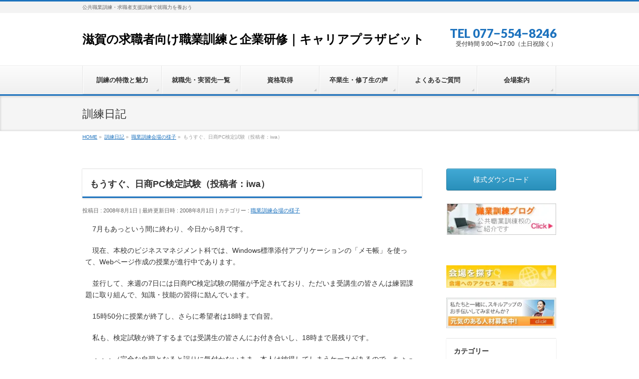

--- FILE ---
content_type: text/html; charset=UTF-8
request_url: https://kunren.bit-bit.jp/yousu/iwa_7/
body_size: 15138
content:
<!DOCTYPE html>
<!--[if IE]>
<meta http-equiv="X-UA-Compatible" content="IE=Edge">
<![endif]-->
<html xmlns:fb="http://ogp.me/ns/fb#" dir="ltr" lang="ja"
	prefix="og: https://ogp.me/ns#" >
<head>
<meta charset="UTF-8" />

<link rel="start" href="https://kunren.bit-bit.jp" title="HOME" />

<meta id="viewport" name="viewport" content="width=device-width, initial-scale=1">

		<!-- All in One SEO 4.2.5.1 - aioseo.com -->
		<title>もうすぐ、日商PC検定試験（投稿者：iwa） | 滋賀の求職者向け職業訓練と企業研修｜キャリアプラザビット</title>
		<meta name="description" content="7月もあっという間に終わり、今日から8月です。 現在、本校のビジネスマネジメント科では、Windows標準" />
		<meta name="robots" content="max-image-preview:large" />
		<link rel="canonical" href="https://kunren.bit-bit.jp/yousu/iwa_7/" />
		<meta name="generator" content="All in One SEO (AIOSEO) 4.2.5.1 " />
		<meta property="og:locale" content="ja_JP" />
		<meta property="og:site_name" content="滋賀・三重の求職者・職業訓練｜キャリアプラザビット" />
		<meta property="og:type" content="article" />
		<meta property="og:title" content="もうすぐ、日商PC検定試験（投稿者：iwa） | 滋賀の求職者向け職業訓練と企業研修｜キャリアプラザビット" />
		<meta property="og:description" content="7月もあっという間に終わり、今日から8月です。 現在、本校のビジネスマネジメント科では、Windows標準" />
		<meta property="og:url" content="https://kunren.bit-bit.jp/yousu/iwa_7/" />
		<meta property="article:published_time" content="2008-08-01T00:17:07+00:00" />
		<meta property="article:modified_time" content="2008-08-01T00:17:07+00:00" />
		<meta name="twitter:card" content="summary" />
		<meta name="twitter:title" content="もうすぐ、日商PC検定試験（投稿者：iwa） | 滋賀の求職者向け職業訓練と企業研修｜キャリアプラザビット" />
		<meta name="twitter:description" content="7月もあっという間に終わり、今日から8月です。 現在、本校のビジネスマネジメント科では、Windows標準" />
		<meta name="google" content="nositelinkssearchbox" />
		<script type="application/ld+json" class="aioseo-schema">
			{"@context":"https:\/\/schema.org","@graph":[{"@type":"BreadcrumbList","@id":"https:\/\/kunren.bit-bit.jp\/yousu\/iwa_7\/#breadcrumblist","itemListElement":[{"@type":"ListItem","@id":"https:\/\/kunren.bit-bit.jp\/#listItem","position":1,"item":{"@type":"WebPage","@id":"https:\/\/kunren.bit-bit.jp\/","name":"\u30db\u30fc\u30e0","description":"\u516c\u5171\u8077\u696d\u8a13\u7df4\u30fb\u6c42\u8077\u8005\u652f\u63f4\u8a13\u7df4\u3067\u5c31\u8077\u529b\u3092\u990a\u304a\u3046","url":"https:\/\/kunren.bit-bit.jp\/"},"nextItem":"https:\/\/kunren.bit-bit.jp\/yousu\/#listItem"},{"@type":"ListItem","@id":"https:\/\/kunren.bit-bit.jp\/yousu\/#listItem","position":2,"item":{"@type":"WebPage","@id":"https:\/\/kunren.bit-bit.jp\/yousu\/","name":"\u8077\u696d\u8a13\u7df4\u4f1a\u5834\u306e\u69d8\u5b50","description":"7\u6708\u3082\u3042\u3063\u3068\u3044\u3046\u9593\u306b\u7d42\u308f\u308a\u3001\u4eca\u65e5\u304b\u30898\u6708\u3067\u3059\u3002 \u73fe\u5728\u3001\u672c\u6821\u306e\u30d3\u30b8\u30cd\u30b9\u30de\u30cd\u30b8\u30e1\u30f3\u30c8\u79d1\u3067\u306f\u3001Windows\u6a19\u6e96","url":"https:\/\/kunren.bit-bit.jp\/yousu\/"},"nextItem":"https:\/\/kunren.bit-bit.jp\/yousu\/iwa_7\/#listItem","previousItem":"https:\/\/kunren.bit-bit.jp\/#listItem"},{"@type":"ListItem","@id":"https:\/\/kunren.bit-bit.jp\/yousu\/iwa_7\/#listItem","position":3,"item":{"@type":"WebPage","@id":"https:\/\/kunren.bit-bit.jp\/yousu\/iwa_7\/","name":"\u3082\u3046\u3059\u3050\u3001\u65e5\u5546PC\u691c\u5b9a\u8a66\u9a13\uff08\u6295\u7a3f\u8005\uff1aiwa\uff09","description":"7\u6708\u3082\u3042\u3063\u3068\u3044\u3046\u9593\u306b\u7d42\u308f\u308a\u3001\u4eca\u65e5\u304b\u30898\u6708\u3067\u3059\u3002 \u73fe\u5728\u3001\u672c\u6821\u306e\u30d3\u30b8\u30cd\u30b9\u30de\u30cd\u30b8\u30e1\u30f3\u30c8\u79d1\u3067\u306f\u3001Windows\u6a19\u6e96","url":"https:\/\/kunren.bit-bit.jp\/yousu\/iwa_7\/"},"previousItem":"https:\/\/kunren.bit-bit.jp\/yousu\/#listItem"}]},{"@type":"Organization","@id":"https:\/\/kunren.bit-bit.jp\/#organization","name":"\u6ecb\u8cc0\u306e\u6c42\u8077\u8005\u5411\u3051\u8077\u696d\u8a13\u7df4\u3068\u4f01\u696d\u7814\u4fee\uff5c\u30ad\u30e3\u30ea\u30a2\u30d7\u30e9\u30b6\u30d3\u30c3\u30c8","url":"https:\/\/kunren.bit-bit.jp\/"},{"@type":"WebSite","@id":"https:\/\/kunren.bit-bit.jp\/#website","url":"https:\/\/kunren.bit-bit.jp\/","name":"\u6ecb\u8cc0\u306e\u6c42\u8077\u8005\u5411\u3051\u8077\u696d\u8a13\u7df4\u3068\u4f01\u696d\u7814\u4fee\uff5c\u30ad\u30e3\u30ea\u30a2\u30d7\u30e9\u30b6\u30d3\u30c3\u30c8","description":"\u516c\u5171\u8077\u696d\u8a13\u7df4\u30fb\u6c42\u8077\u8005\u652f\u63f4\u8a13\u7df4\u3067\u5c31\u8077\u529b\u3092\u990a\u304a\u3046","inLanguage":"ja","publisher":{"@id":"https:\/\/kunren.bit-bit.jp\/#organization"}},{"@type":"Article","@id":"https:\/\/kunren.bit-bit.jp\/yousu\/iwa_7\/#article","name":"\u3082\u3046\u3059\u3050\u3001\u65e5\u5546PC\u691c\u5b9a\u8a66\u9a13\uff08\u6295\u7a3f\u8005\uff1aiwa\uff09 | \u6ecb\u8cc0\u306e\u6c42\u8077\u8005\u5411\u3051\u8077\u696d\u8a13\u7df4\u3068\u4f01\u696d\u7814\u4fee\uff5c\u30ad\u30e3\u30ea\u30a2\u30d7\u30e9\u30b6\u30d3\u30c3\u30c8","headline":"\u3082\u3046\u3059\u3050\u3001\u65e5\u5546PC\u691c\u5b9a\u8a66\u9a13\uff08\u6295\u7a3f\u8005\uff1aiwa\uff09","description":"7\u6708\u3082\u3042\u3063\u3068\u3044\u3046\u9593\u306b\u7d42\u308f\u308a\u3001\u4eca\u65e5\u304b\u30898\u6708\u3067\u3059\u3002 \u73fe\u5728\u3001\u672c\u6821\u306e\u30d3\u30b8\u30cd\u30b9\u30de\u30cd\u30b8\u30e1\u30f3\u30c8\u79d1\u3067\u306f\u3001Windows\u6a19\u6e96","author":{"@id":"https:\/\/kunren.bit-bit.jp\/author\/manager\/#author"},"publisher":{"@id":"https:\/\/kunren.bit-bit.jp\/#organization"},"datePublished":"2008-08-01T00:17:07+09:00","dateModified":"2008-08-01T00:17:07+09:00","inLanguage":"ja","mainEntityOfPage":{"@id":"https:\/\/kunren.bit-bit.jp\/yousu\/iwa_7\/#webpage"},"isPartOf":{"@id":"https:\/\/kunren.bit-bit.jp\/yousu\/iwa_7\/#webpage"},"articleSection":"\u8077\u696d\u8a13\u7df4\u4f1a\u5834\u306e\u69d8\u5b50"},{"@type":"WebPage","@id":"https:\/\/kunren.bit-bit.jp\/yousu\/iwa_7\/#webpage","url":"https:\/\/kunren.bit-bit.jp\/yousu\/iwa_7\/","name":"\u3082\u3046\u3059\u3050\u3001\u65e5\u5546PC\u691c\u5b9a\u8a66\u9a13\uff08\u6295\u7a3f\u8005\uff1aiwa\uff09 | \u6ecb\u8cc0\u306e\u6c42\u8077\u8005\u5411\u3051\u8077\u696d\u8a13\u7df4\u3068\u4f01\u696d\u7814\u4fee\uff5c\u30ad\u30e3\u30ea\u30a2\u30d7\u30e9\u30b6\u30d3\u30c3\u30c8","description":"7\u6708\u3082\u3042\u3063\u3068\u3044\u3046\u9593\u306b\u7d42\u308f\u308a\u3001\u4eca\u65e5\u304b\u30898\u6708\u3067\u3059\u3002 \u73fe\u5728\u3001\u672c\u6821\u306e\u30d3\u30b8\u30cd\u30b9\u30de\u30cd\u30b8\u30e1\u30f3\u30c8\u79d1\u3067\u306f\u3001Windows\u6a19\u6e96","inLanguage":"ja","isPartOf":{"@id":"https:\/\/kunren.bit-bit.jp\/#website"},"breadcrumb":{"@id":"https:\/\/kunren.bit-bit.jp\/yousu\/iwa_7\/#breadcrumblist"},"author":"https:\/\/kunren.bit-bit.jp\/author\/manager\/#author","creator":"https:\/\/kunren.bit-bit.jp\/author\/manager\/#author","datePublished":"2008-08-01T00:17:07+09:00","dateModified":"2008-08-01T00:17:07+09:00"}]}
		</script>
		<!-- All in One SEO -->

<link rel='dns-prefetch' href='//html5shiv.googlecode.com' />
<link rel='dns-prefetch' href='//maxcdn.bootstrapcdn.com' />
<link rel='dns-prefetch' href='//fonts.googleapis.com' />
<link rel='dns-prefetch' href='//s.w.org' />
<link rel='dns-prefetch' href='//v0.wordpress.com' />
<link rel='dns-prefetch' href='//i0.wp.com' />
<link rel="alternate" type="application/rss+xml" title="滋賀の求職者向け職業訓練と企業研修｜キャリアプラザビット &raquo; フィード" href="https://kunren.bit-bit.jp/feed/" />
<link rel="alternate" type="application/rss+xml" title="滋賀の求職者向け職業訓練と企業研修｜キャリアプラザビット &raquo; コメントフィード" href="https://kunren.bit-bit.jp/comments/feed/" />
<meta name="description" content="　7月もあっという間に終わり、今日から8月です。　現在、本校のビジネスマネジメント科では、Windows標準添付アプリケーションの「メモ帳」を使って、Webページ作成の授業が進行中であります。　並行して、来週の7日には日商PC検定試験の開催が予定されており、ただいま受講生の皆さんは練習課題に取り組んで、知識・技能の習得に励んでいます。　15時50分に授業が終了し、さらに希望者は18時まで自習。　私も、検定試験が終了するまでは受講生の皆さんにお付き合いし、18時まで居残" />
<style type="text/css">.keyColorBG,.keyColorBGh:hover{background-color: #1e73be;}.keyColorCl,.keyColorClh:hover{color: #1e73be;}.keyColorBd,.keyColorBdh:hover{border-color: #1e73be;}</style>
		<!-- This site uses the Google Analytics by ExactMetrics plugin v7.10.0 - Using Analytics tracking - https://www.exactmetrics.com/ -->
							<script
				src="//www.googletagmanager.com/gtag/js?id=UA-12438850-1"  data-cfasync="false" data-wpfc-render="false" type="text/javascript" async></script>
			<script data-cfasync="false" data-wpfc-render="false" type="text/javascript">
				var em_version = '7.10.0';
				var em_track_user = true;
				var em_no_track_reason = '';
				
								var disableStrs = [
															'ga-disable-UA-12438850-1',
									];

				/* Function to detect opted out users */
				function __gtagTrackerIsOptedOut() {
					for (var index = 0; index < disableStrs.length; index++) {
						if (document.cookie.indexOf(disableStrs[index] + '=true') > -1) {
							return true;
						}
					}

					return false;
				}

				/* Disable tracking if the opt-out cookie exists. */
				if (__gtagTrackerIsOptedOut()) {
					for (var index = 0; index < disableStrs.length; index++) {
						window[disableStrs[index]] = true;
					}
				}

				/* Opt-out function */
				function __gtagTrackerOptout() {
					for (var index = 0; index < disableStrs.length; index++) {
						document.cookie = disableStrs[index] + '=true; expires=Thu, 31 Dec 2099 23:59:59 UTC; path=/';
						window[disableStrs[index]] = true;
					}
				}

				if ('undefined' === typeof gaOptout) {
					function gaOptout() {
						__gtagTrackerOptout();
					}
				}
								window.dataLayer = window.dataLayer || [];

				window.ExactMetricsDualTracker = {
					helpers: {},
					trackers: {},
				};
				if (em_track_user) {
					function __gtagDataLayer() {
						dataLayer.push(arguments);
					}

					function __gtagTracker(type, name, parameters) {
						if (!parameters) {
							parameters = {};
						}

						if (parameters.send_to) {
							__gtagDataLayer.apply(null, arguments);
							return;
						}

						if (type === 'event') {
							
														parameters.send_to = exactmetrics_frontend.ua;
							__gtagDataLayer(type, name, parameters);
													} else {
							__gtagDataLayer.apply(null, arguments);
						}
					}

					__gtagTracker('js', new Date());
					__gtagTracker('set', {
						'developer_id.dNDMyYj': true,
											});
															__gtagTracker('config', 'UA-12438850-1', {"forceSSL":"true"} );
										window.gtag = __gtagTracker;										(function () {
						/* https://developers.google.com/analytics/devguides/collection/analyticsjs/ */
						/* ga and __gaTracker compatibility shim. */
						var noopfn = function () {
							return null;
						};
						var newtracker = function () {
							return new Tracker();
						};
						var Tracker = function () {
							return null;
						};
						var p = Tracker.prototype;
						p.get = noopfn;
						p.set = noopfn;
						p.send = function () {
							var args = Array.prototype.slice.call(arguments);
							args.unshift('send');
							__gaTracker.apply(null, args);
						};
						var __gaTracker = function () {
							var len = arguments.length;
							if (len === 0) {
								return;
							}
							var f = arguments[len - 1];
							if (typeof f !== 'object' || f === null || typeof f.hitCallback !== 'function') {
								if ('send' === arguments[0]) {
									var hitConverted, hitObject = false, action;
									if ('event' === arguments[1]) {
										if ('undefined' !== typeof arguments[3]) {
											hitObject = {
												'eventAction': arguments[3],
												'eventCategory': arguments[2],
												'eventLabel': arguments[4],
												'value': arguments[5] ? arguments[5] : 1,
											}
										}
									}
									if ('pageview' === arguments[1]) {
										if ('undefined' !== typeof arguments[2]) {
											hitObject = {
												'eventAction': 'page_view',
												'page_path': arguments[2],
											}
										}
									}
									if (typeof arguments[2] === 'object') {
										hitObject = arguments[2];
									}
									if (typeof arguments[5] === 'object') {
										Object.assign(hitObject, arguments[5]);
									}
									if ('undefined' !== typeof arguments[1].hitType) {
										hitObject = arguments[1];
										if ('pageview' === hitObject.hitType) {
											hitObject.eventAction = 'page_view';
										}
									}
									if (hitObject) {
										action = 'timing' === arguments[1].hitType ? 'timing_complete' : hitObject.eventAction;
										hitConverted = mapArgs(hitObject);
										__gtagTracker('event', action, hitConverted);
									}
								}
								return;
							}

							function mapArgs(args) {
								var arg, hit = {};
								var gaMap = {
									'eventCategory': 'event_category',
									'eventAction': 'event_action',
									'eventLabel': 'event_label',
									'eventValue': 'event_value',
									'nonInteraction': 'non_interaction',
									'timingCategory': 'event_category',
									'timingVar': 'name',
									'timingValue': 'value',
									'timingLabel': 'event_label',
									'page': 'page_path',
									'location': 'page_location',
									'title': 'page_title',
								};
								for (arg in args) {
																		if (!(!args.hasOwnProperty(arg) || !gaMap.hasOwnProperty(arg))) {
										hit[gaMap[arg]] = args[arg];
									} else {
										hit[arg] = args[arg];
									}
								}
								return hit;
							}

							try {
								f.hitCallback();
							} catch (ex) {
							}
						};
						__gaTracker.create = newtracker;
						__gaTracker.getByName = newtracker;
						__gaTracker.getAll = function () {
							return [];
						};
						__gaTracker.remove = noopfn;
						__gaTracker.loaded = true;
						window['__gaTracker'] = __gaTracker;
					})();
									} else {
										console.log("");
					(function () {
						function __gtagTracker() {
							return null;
						}

						window['__gtagTracker'] = __gtagTracker;
						window['gtag'] = __gtagTracker;
					})();
									}
			</script>
				<!-- / Google Analytics by ExactMetrics -->
		<script type="text/javascript">
window._wpemojiSettings = {"baseUrl":"https:\/\/s.w.org\/images\/core\/emoji\/14.0.0\/72x72\/","ext":".png","svgUrl":"https:\/\/s.w.org\/images\/core\/emoji\/14.0.0\/svg\/","svgExt":".svg","source":{"concatemoji":"https:\/\/kunren.bit-bit.jp\/wp-includes\/js\/wp-emoji-release.min.js?ver=6.0.11"}};
/*! This file is auto-generated */
!function(e,a,t){var n,r,o,i=a.createElement("canvas"),p=i.getContext&&i.getContext("2d");function s(e,t){var a=String.fromCharCode,e=(p.clearRect(0,0,i.width,i.height),p.fillText(a.apply(this,e),0,0),i.toDataURL());return p.clearRect(0,0,i.width,i.height),p.fillText(a.apply(this,t),0,0),e===i.toDataURL()}function c(e){var t=a.createElement("script");t.src=e,t.defer=t.type="text/javascript",a.getElementsByTagName("head")[0].appendChild(t)}for(o=Array("flag","emoji"),t.supports={everything:!0,everythingExceptFlag:!0},r=0;r<o.length;r++)t.supports[o[r]]=function(e){if(!p||!p.fillText)return!1;switch(p.textBaseline="top",p.font="600 32px Arial",e){case"flag":return s([127987,65039,8205,9895,65039],[127987,65039,8203,9895,65039])?!1:!s([55356,56826,55356,56819],[55356,56826,8203,55356,56819])&&!s([55356,57332,56128,56423,56128,56418,56128,56421,56128,56430,56128,56423,56128,56447],[55356,57332,8203,56128,56423,8203,56128,56418,8203,56128,56421,8203,56128,56430,8203,56128,56423,8203,56128,56447]);case"emoji":return!s([129777,127995,8205,129778,127999],[129777,127995,8203,129778,127999])}return!1}(o[r]),t.supports.everything=t.supports.everything&&t.supports[o[r]],"flag"!==o[r]&&(t.supports.everythingExceptFlag=t.supports.everythingExceptFlag&&t.supports[o[r]]);t.supports.everythingExceptFlag=t.supports.everythingExceptFlag&&!t.supports.flag,t.DOMReady=!1,t.readyCallback=function(){t.DOMReady=!0},t.supports.everything||(n=function(){t.readyCallback()},a.addEventListener?(a.addEventListener("DOMContentLoaded",n,!1),e.addEventListener("load",n,!1)):(e.attachEvent("onload",n),a.attachEvent("onreadystatechange",function(){"complete"===a.readyState&&t.readyCallback()})),(e=t.source||{}).concatemoji?c(e.concatemoji):e.wpemoji&&e.twemoji&&(c(e.twemoji),c(e.wpemoji)))}(window,document,window._wpemojiSettings);
</script>
<style type="text/css">
img.wp-smiley,
img.emoji {
	display: inline !important;
	border: none !important;
	box-shadow: none !important;
	height: 1em !important;
	width: 1em !important;
	margin: 0 0.07em !important;
	vertical-align: -0.1em !important;
	background: none !important;
	padding: 0 !important;
}
</style>
	<link rel='stylesheet' id='wp-block-library-css'  href='https://kunren.bit-bit.jp/wp-includes/css/dist/block-library/style.min.css?ver=6.0.11' type='text/css' media='all' />
<style id='wp-block-library-inline-css' type='text/css'>
.has-text-align-justify{text-align:justify;}
</style>
<link rel='stylesheet' id='mediaelement-css'  href='https://kunren.bit-bit.jp/wp-includes/js/mediaelement/mediaelementplayer-legacy.min.css?ver=4.2.16' type='text/css' media='all' />
<link rel='stylesheet' id='wp-mediaelement-css'  href='https://kunren.bit-bit.jp/wp-includes/js/mediaelement/wp-mediaelement.min.css?ver=6.0.11' type='text/css' media='all' />
<style id='global-styles-inline-css' type='text/css'>
body{--wp--preset--color--black: #000000;--wp--preset--color--cyan-bluish-gray: #abb8c3;--wp--preset--color--white: #ffffff;--wp--preset--color--pale-pink: #f78da7;--wp--preset--color--vivid-red: #cf2e2e;--wp--preset--color--luminous-vivid-orange: #ff6900;--wp--preset--color--luminous-vivid-amber: #fcb900;--wp--preset--color--light-green-cyan: #7bdcb5;--wp--preset--color--vivid-green-cyan: #00d084;--wp--preset--color--pale-cyan-blue: #8ed1fc;--wp--preset--color--vivid-cyan-blue: #0693e3;--wp--preset--color--vivid-purple: #9b51e0;--wp--preset--gradient--vivid-cyan-blue-to-vivid-purple: linear-gradient(135deg,rgba(6,147,227,1) 0%,rgb(155,81,224) 100%);--wp--preset--gradient--light-green-cyan-to-vivid-green-cyan: linear-gradient(135deg,rgb(122,220,180) 0%,rgb(0,208,130) 100%);--wp--preset--gradient--luminous-vivid-amber-to-luminous-vivid-orange: linear-gradient(135deg,rgba(252,185,0,1) 0%,rgba(255,105,0,1) 100%);--wp--preset--gradient--luminous-vivid-orange-to-vivid-red: linear-gradient(135deg,rgba(255,105,0,1) 0%,rgb(207,46,46) 100%);--wp--preset--gradient--very-light-gray-to-cyan-bluish-gray: linear-gradient(135deg,rgb(238,238,238) 0%,rgb(169,184,195) 100%);--wp--preset--gradient--cool-to-warm-spectrum: linear-gradient(135deg,rgb(74,234,220) 0%,rgb(151,120,209) 20%,rgb(207,42,186) 40%,rgb(238,44,130) 60%,rgb(251,105,98) 80%,rgb(254,248,76) 100%);--wp--preset--gradient--blush-light-purple: linear-gradient(135deg,rgb(255,206,236) 0%,rgb(152,150,240) 100%);--wp--preset--gradient--blush-bordeaux: linear-gradient(135deg,rgb(254,205,165) 0%,rgb(254,45,45) 50%,rgb(107,0,62) 100%);--wp--preset--gradient--luminous-dusk: linear-gradient(135deg,rgb(255,203,112) 0%,rgb(199,81,192) 50%,rgb(65,88,208) 100%);--wp--preset--gradient--pale-ocean: linear-gradient(135deg,rgb(255,245,203) 0%,rgb(182,227,212) 50%,rgb(51,167,181) 100%);--wp--preset--gradient--electric-grass: linear-gradient(135deg,rgb(202,248,128) 0%,rgb(113,206,126) 100%);--wp--preset--gradient--midnight: linear-gradient(135deg,rgb(2,3,129) 0%,rgb(40,116,252) 100%);--wp--preset--duotone--dark-grayscale: url('#wp-duotone-dark-grayscale');--wp--preset--duotone--grayscale: url('#wp-duotone-grayscale');--wp--preset--duotone--purple-yellow: url('#wp-duotone-purple-yellow');--wp--preset--duotone--blue-red: url('#wp-duotone-blue-red');--wp--preset--duotone--midnight: url('#wp-duotone-midnight');--wp--preset--duotone--magenta-yellow: url('#wp-duotone-magenta-yellow');--wp--preset--duotone--purple-green: url('#wp-duotone-purple-green');--wp--preset--duotone--blue-orange: url('#wp-duotone-blue-orange');--wp--preset--font-size--small: 13px;--wp--preset--font-size--medium: 20px;--wp--preset--font-size--large: 36px;--wp--preset--font-size--x-large: 42px;}.has-black-color{color: var(--wp--preset--color--black) !important;}.has-cyan-bluish-gray-color{color: var(--wp--preset--color--cyan-bluish-gray) !important;}.has-white-color{color: var(--wp--preset--color--white) !important;}.has-pale-pink-color{color: var(--wp--preset--color--pale-pink) !important;}.has-vivid-red-color{color: var(--wp--preset--color--vivid-red) !important;}.has-luminous-vivid-orange-color{color: var(--wp--preset--color--luminous-vivid-orange) !important;}.has-luminous-vivid-amber-color{color: var(--wp--preset--color--luminous-vivid-amber) !important;}.has-light-green-cyan-color{color: var(--wp--preset--color--light-green-cyan) !important;}.has-vivid-green-cyan-color{color: var(--wp--preset--color--vivid-green-cyan) !important;}.has-pale-cyan-blue-color{color: var(--wp--preset--color--pale-cyan-blue) !important;}.has-vivid-cyan-blue-color{color: var(--wp--preset--color--vivid-cyan-blue) !important;}.has-vivid-purple-color{color: var(--wp--preset--color--vivid-purple) !important;}.has-black-background-color{background-color: var(--wp--preset--color--black) !important;}.has-cyan-bluish-gray-background-color{background-color: var(--wp--preset--color--cyan-bluish-gray) !important;}.has-white-background-color{background-color: var(--wp--preset--color--white) !important;}.has-pale-pink-background-color{background-color: var(--wp--preset--color--pale-pink) !important;}.has-vivid-red-background-color{background-color: var(--wp--preset--color--vivid-red) !important;}.has-luminous-vivid-orange-background-color{background-color: var(--wp--preset--color--luminous-vivid-orange) !important;}.has-luminous-vivid-amber-background-color{background-color: var(--wp--preset--color--luminous-vivid-amber) !important;}.has-light-green-cyan-background-color{background-color: var(--wp--preset--color--light-green-cyan) !important;}.has-vivid-green-cyan-background-color{background-color: var(--wp--preset--color--vivid-green-cyan) !important;}.has-pale-cyan-blue-background-color{background-color: var(--wp--preset--color--pale-cyan-blue) !important;}.has-vivid-cyan-blue-background-color{background-color: var(--wp--preset--color--vivid-cyan-blue) !important;}.has-vivid-purple-background-color{background-color: var(--wp--preset--color--vivid-purple) !important;}.has-black-border-color{border-color: var(--wp--preset--color--black) !important;}.has-cyan-bluish-gray-border-color{border-color: var(--wp--preset--color--cyan-bluish-gray) !important;}.has-white-border-color{border-color: var(--wp--preset--color--white) !important;}.has-pale-pink-border-color{border-color: var(--wp--preset--color--pale-pink) !important;}.has-vivid-red-border-color{border-color: var(--wp--preset--color--vivid-red) !important;}.has-luminous-vivid-orange-border-color{border-color: var(--wp--preset--color--luminous-vivid-orange) !important;}.has-luminous-vivid-amber-border-color{border-color: var(--wp--preset--color--luminous-vivid-amber) !important;}.has-light-green-cyan-border-color{border-color: var(--wp--preset--color--light-green-cyan) !important;}.has-vivid-green-cyan-border-color{border-color: var(--wp--preset--color--vivid-green-cyan) !important;}.has-pale-cyan-blue-border-color{border-color: var(--wp--preset--color--pale-cyan-blue) !important;}.has-vivid-cyan-blue-border-color{border-color: var(--wp--preset--color--vivid-cyan-blue) !important;}.has-vivid-purple-border-color{border-color: var(--wp--preset--color--vivid-purple) !important;}.has-vivid-cyan-blue-to-vivid-purple-gradient-background{background: var(--wp--preset--gradient--vivid-cyan-blue-to-vivid-purple) !important;}.has-light-green-cyan-to-vivid-green-cyan-gradient-background{background: var(--wp--preset--gradient--light-green-cyan-to-vivid-green-cyan) !important;}.has-luminous-vivid-amber-to-luminous-vivid-orange-gradient-background{background: var(--wp--preset--gradient--luminous-vivid-amber-to-luminous-vivid-orange) !important;}.has-luminous-vivid-orange-to-vivid-red-gradient-background{background: var(--wp--preset--gradient--luminous-vivid-orange-to-vivid-red) !important;}.has-very-light-gray-to-cyan-bluish-gray-gradient-background{background: var(--wp--preset--gradient--very-light-gray-to-cyan-bluish-gray) !important;}.has-cool-to-warm-spectrum-gradient-background{background: var(--wp--preset--gradient--cool-to-warm-spectrum) !important;}.has-blush-light-purple-gradient-background{background: var(--wp--preset--gradient--blush-light-purple) !important;}.has-blush-bordeaux-gradient-background{background: var(--wp--preset--gradient--blush-bordeaux) !important;}.has-luminous-dusk-gradient-background{background: var(--wp--preset--gradient--luminous-dusk) !important;}.has-pale-ocean-gradient-background{background: var(--wp--preset--gradient--pale-ocean) !important;}.has-electric-grass-gradient-background{background: var(--wp--preset--gradient--electric-grass) !important;}.has-midnight-gradient-background{background: var(--wp--preset--gradient--midnight) !important;}.has-small-font-size{font-size: var(--wp--preset--font-size--small) !important;}.has-medium-font-size{font-size: var(--wp--preset--font-size--medium) !important;}.has-large-font-size{font-size: var(--wp--preset--font-size--large) !important;}.has-x-large-font-size{font-size: var(--wp--preset--font-size--x-large) !important;}
</style>
<link rel='stylesheet' id='contact-form-7-css'  href='https://kunren.bit-bit.jp/wp-content/plugins/contact-form-7/includes/css/styles.css?ver=5.6.3' type='text/css' media='all' />
<link rel='stylesheet' id='menu-image-css'  href='https://kunren.bit-bit.jp/wp-content/plugins/menu-image/includes/css/menu-image.css?ver=3.0.8' type='text/css' media='all' />
<link rel='stylesheet' id='dashicons-css'  href='https://kunren.bit-bit.jp/wp-includes/css/dashicons.min.css?ver=6.0.11' type='text/css' media='all' />
<link rel='stylesheet' id='sow-button-base-css'  href='https://kunren.bit-bit.jp/wp-content/plugins/so-widgets-bundle/widgets/button/css/style.css?ver=1.42.1' type='text/css' media='all' />
<link rel='stylesheet' id='sow-button-atom-157cd0dfd9c5-css'  href='https://kunren.bit-bit.jp/wp-content/uploads/siteorigin-widgets/sow-button-atom-157cd0dfd9c5.css?ver=6.0.11' type='text/css' media='all' />
<link rel='stylesheet' id='sow-image-default-4b231843ec72-css'  href='https://kunren.bit-bit.jp/wp-content/uploads/siteorigin-widgets/sow-image-default-4b231843ec72.css?ver=6.0.11' type='text/css' media='all' />
<link rel='stylesheet' id='sow-image-default-d6014b76747a-css'  href='https://kunren.bit-bit.jp/wp-content/uploads/siteorigin-widgets/sow-image-default-d6014b76747a.css?ver=6.0.11' type='text/css' media='all' />
<link rel='stylesheet' id='wpProQuiz_front_style-css'  href='https://kunren.bit-bit.jp/wp-content/plugins/wp-pro-quiz/css/wpProQuiz_front.min.css?ver=0.37' type='text/css' media='all' />
<link rel='stylesheet' id='Biz_Vektor_common_style-css'  href='https://kunren.bit-bit.jp/wp-content/themes/biz-vektor/css/bizvektor_common_min.css?ver=1.8.20' type='text/css' media='all' />
<link rel='stylesheet' id='Biz_Vektor_Design_style-css'  href='https://kunren.bit-bit.jp/wp-content/themes/biz-vektor/design_skins/002/002.css?ver=1.8.20' type='text/css' media='all' />
<link rel='stylesheet' id='Biz_Vektor_plugin_sns_style-css'  href='https://kunren.bit-bit.jp/wp-content/themes/biz-vektor/plugins/sns/style_bizvektor_sns.css?ver=6.0.11' type='text/css' media='all' />
<link rel='stylesheet' id='Biz_Vektor_add_font_awesome-css'  href='//maxcdn.bootstrapcdn.com/font-awesome/4.3.0/css/font-awesome.min.css?ver=6.0.11' type='text/css' media='all' />
<link rel='stylesheet' id='Biz_Vektor_add_web_fonts-css'  href='//fonts.googleapis.com/css?family=Droid+Sans%3A700%7CLato%3A900%7CAnton&#038;ver=6.0.11' type='text/css' media='all' />
<!-- Inline jetpack_facebook_likebox -->
<style id='jetpack_facebook_likebox-inline-css' type='text/css'>
.widget_facebook_likebox {
	overflow: hidden;
}

</style>
<link rel='stylesheet' id='tablepress-default-css'  href='https://kunren.bit-bit.jp/wp-content/tablepress-combined.min.css?ver=23' type='text/css' media='all' />
<link rel='stylesheet' id='social-logos-css'  href='https://kunren.bit-bit.jp/wp-content/plugins/jetpack/_inc/social-logos/social-logos.min.css?ver=11.3.4' type='text/css' media='all' />
<link rel='stylesheet' id='jetpack_css-css'  href='https://kunren.bit-bit.jp/wp-content/plugins/jetpack/css/jetpack.css?ver=11.3.4' type='text/css' media='all' />
<script type='text/javascript' id='jetpack_related-posts-js-extra'>
/* <![CDATA[ */
var related_posts_js_options = {"post_heading":"h4"};
/* ]]> */
</script>
<script type='text/javascript' src='https://kunren.bit-bit.jp/wp-content/plugins/jetpack/_inc/build/related-posts/related-posts.min.js?ver=20211209' id='jetpack_related-posts-js'></script>
<script type='text/javascript' src='https://kunren.bit-bit.jp/wp-content/plugins/google-analytics-dashboard-for-wp/assets/js/frontend-gtag.min.js?ver=7.10.0' id='exactmetrics-frontend-script-js'></script>
<script data-cfasync="false" data-wpfc-render="false" type="text/javascript" id='exactmetrics-frontend-script-js-extra'>/* <![CDATA[ */
var exactmetrics_frontend = {"js_events_tracking":"true","download_extensions":"zip,mp3,mpeg,pdf,docx,pptx,xlsx,rar","inbound_paths":"[{\"path\":\"\\\/go\\\/\",\"label\":\"affiliate\"},{\"path\":\"\\\/recommend\\\/\",\"label\":\"affiliate\"}]","home_url":"https:\/\/kunren.bit-bit.jp","hash_tracking":"false","ua":"UA-12438850-1","v4_id":""};/* ]]> */
</script>
<script type='text/javascript' src='https://kunren.bit-bit.jp/wp-includes/js/jquery/jquery.min.js?ver=3.6.0' id='jquery-core-js'></script>
<script type='text/javascript' src='https://kunren.bit-bit.jp/wp-includes/js/jquery/jquery-migrate.min.js?ver=3.3.2' id='jquery-migrate-js'></script>
<script type='text/javascript' src='//html5shiv.googlecode.com/svn/trunk/html5.js' id='html5shiv-js'></script>
<link rel="https://api.w.org/" href="https://kunren.bit-bit.jp/wp-json/" /><link rel="alternate" type="application/json" href="https://kunren.bit-bit.jp/wp-json/wp/v2/posts/317" /><link rel="EditURI" type="application/rsd+xml" title="RSD" href="https://kunren.bit-bit.jp/xmlrpc.php?rsd" />
<link rel="wlwmanifest" type="application/wlwmanifest+xml" href="https://kunren.bit-bit.jp/wp-includes/wlwmanifest.xml" /> 
<link rel='shortlink' href='https://wp.me/s7zu9M-iwa_7' />
<link rel="alternate" type="application/json+oembed" href="https://kunren.bit-bit.jp/wp-json/oembed/1.0/embed?url=https%3A%2F%2Fkunren.bit-bit.jp%2Fyousu%2Fiwa_7%2F" />
<link rel="alternate" type="text/xml+oembed" href="https://kunren.bit-bit.jp/wp-json/oembed/1.0/embed?url=https%3A%2F%2Fkunren.bit-bit.jp%2Fyousu%2Fiwa_7%2F&#038;format=xml" />
<style>img#wpstats{display:none}</style>
	<!-- [ BizVektor OGP ] -->
<meta property="og:site_name" content="滋賀の求職者向け職業訓練と企業研修｜キャリアプラザビット" />
<meta property="og:url" content="https://kunren.bit-bit.jp/yousu/iwa_7/" />
<meta property="fb:app_id" content="" />
<meta property="og:type" content="article" />
<meta property="og:title" content="もうすぐ、日商PC検定試験（投稿者：iwa） | 滋賀の求職者向け職業訓練と企業研修｜キャリアプラザビット" />
<meta property="og:description" content="　7月もあっという間に終わり、今日から8月です。 　現在、本校のビジネスマネジメント科では、Windows標準添付アプリケーションの「メモ帳」を使って、Webページ作成の授業が進行中であります。 　並行して、来週の7日には日商PC検定試験の開催が予定されており、ただいま受講生の皆さんは練習課題に取り組んで、知識・技能の習得に励んでいます。 　15時50分に授業が終了し、さらに希望者は18時まで自習。 　私も、検定試験が終了するまでは受講生の皆さんにお付き合いし、18時まで居残" />
<!-- [ /BizVektor OGP ] -->
<!--[if lte IE 8]>
<link rel="stylesheet" type="text/css" media="all" href="https://kunren.bit-bit.jp/wp-content/themes/biz-vektor/design_skins/002/002_oldie.css" />
<![endif]-->
<link rel="pingback" href="https://kunren.bit-bit.jp/xmlrpc.php" />
<style>.simplemap img{max-width:none !important;padding:0 !important;margin:0 !important;}.staticmap,.staticmap img{max-width:100% !important;height:auto !important;}.simplemap .simplemap-content{display:none;}</style>
<script>var google_map_api_key = "AIzaSyDTBgOZvcizP_k7ZTsQ90Uv0Mx8xr2ZH8M";</script><style type="text/css" id="custom-background-css">
body.custom-background { background-color: #ffffff; }
</style>
			<style type="text/css">
/* FontNormal */
a,
a:hover,
a:active,
#header #headContact #headContactTel,
#gMenu .menu li a span,
#content h4,
#content h5,
#content dt,
#content .child_page_block h4 a:hover,
#content .child_page_block p a:hover,
.paging span,
.paging a,
#content .infoList ul li .infoTxt a:hover,
#content .infoList .infoListBox div.entryTxtBox h4.entryTitle a,
#footerSiteMap .menu a:hover,
#topPr h3 a:hover,
#topPr .topPrDescription a:hover,
#content ul.linkList li a:hover,
#content .childPageBox ul li.current_page_item a,
#content .childPageBox ul li.current_page_item ul li a:hover,
#content .childPageBox ul li a:hover,
#content .childPageBox ul li.current_page_item a	{ color:#1e73be;}

/* bg */
::selection			{ background-color:#1e73be;}
::-moz-selection	{ background-color:#1e73be;}
/* bg */
#gMenu .assistive-text,
#content .mainFootContact .mainFootBt a,
.paging span.current,
.paging a:hover,
#content .infoList .infoCate a:hover,
.sideTower li.sideBnr#sideContact a,
form#searchform input#searchsubmit,
#pagetop a:hover,
a.btn,
.linkBtn a,
input[type=button],
input[type=submit]	{ background-color:#1e73be;}

/* border */
#searchform input[type=submit],
p.form-submit input[type=submit],
form#searchform input#searchsubmit,
#content form input.wpcf7-submit,
#confirm-button input,
a.btn,
.linkBtn a,
input[type=button],
input[type=submit],
.moreLink a,
#headerTop,
#content h3,
#content .child_page_block h4 a,
.paging span,
.paging a,
form#searchform input#searchsubmit	{ border-color:#1e73be;}

#gMenu	{ border-top-color:#1e73be;}
#content h2,
#content h1.contentTitle,
#content h1.entryPostTitle,
.sideTower .localHead,
#topPr h3 a	{ border-bottom-color:#1e73be; }

@media (min-width: 770px) {
#gMenu { border-top-color:#eeeeee;}
#gMenu	{ border-bottom-color:#1e73be; }
#footMenu .menu li a:hover	{ color:#1e73be; }
}
		</style>
<!--[if lte IE 8]>
<style type="text/css">
#gMenu	{ border-bottom-color:#1e73be; }
#footMenu .menu li a:hover	{ color:#1e73be; }
</style>
<![endif]-->
<style type="text/css">
/*-------------------------------------------*/
/*	menu divide
/*-------------------------------------------*/
@media (min-width: 970px) {
#gMenu .menu > li { width:158px; text-align:center; }
#gMenu .menu > li.current_menu_item,
#gMenu .menu > li.current-menu-item,
#gMenu .menu > li.current-menu-ancestor,
#gMenu .menu > li.current_page_item,
#gMenu .menu > li.current_page_ancestor,
#gMenu .menu > li.current-page-ancestor { width:159px; }
}
</style>
<!--[if lte IE 8]>
<style type="text/css">
#gMenu .menu li { width:158px; text-align:center; }
#gMenu .menu li.current_page_item,
#gMenu .menu li.current_page_ancestor { width:159px; }
</style>
<![endif]-->
<style type="text/css">
/*-------------------------------------------*/
/*	font
/*-------------------------------------------*/
h1,h2,h3,h4,h4,h5,h6,#header #site-title,#pageTitBnr #pageTitInner #pageTit,#content .leadTxt,#sideTower .localHead {font-family: "ヒラギノ角ゴ Pro W3","Hiragino Kaku Gothic Pro","メイリオ",Meiryo,Osaka,"ＭＳ Ｐゴシック","MS PGothic",sans-serif; }
#pageTitBnr #pageTitInner #pageTit { font-weight:lighter; }
#gMenu .menu li a strong {font-family: "ヒラギノ角ゴ Pro W3","Hiragino Kaku Gothic Pro","メイリオ",Meiryo,Osaka,"ＭＳ Ｐゴシック","MS PGothic",sans-serif; }
</style>
<link rel="stylesheet" href="https://kunren.bit-bit.jp/wp-content/themes/biz-vektor/style.css" type="text/css" media="all" />
<style type="text/css">
#powerd{display:none}</style>
	<meta name="google-site-verification" content="oodAO1yG7MwYTCO-wibueUewrDQ9lqCZ48ff6hjk0iI" />
</head>

<body class="post-template-default single single-post postid-317 single-format-standard custom-background two-column right-sidebar">

<div id="fb-root"></div>

<div id="wrap">

<!--[if lte IE 8]>
<div id="eradi_ie_box">
<div class="alert_title">ご利用の <span style="font-weight: bold;">Internet Exproler</span> は古すぎます。</div>
<p>あなたがご利用の Internet Explorer はすでにサポートが終了しているため、正しい表示・動作を保証しておりません。<br />
古い Internet Exproler はセキュリティーの観点からも、<a href="https://www.microsoft.com/ja-jp/windows/lifecycle/iesupport/" target="_blank" >新しいブラウザに移行する事が強く推奨されています。</a><br />
<a href="http://windows.microsoft.com/ja-jp/internet-explorer/" target="_blank" >最新のInternet Exproler</a> や <a href="https://www.microsoft.com/ja-jp/windows/microsoft-edge" target="_blank" >Edge</a> を利用するか、<a href="https://www.google.co.jp/chrome/browser/index.html" target="_blank">Chrome</a> や <a href="https://www.mozilla.org/ja/firefox/new/" target="_blank">Firefox</a> など、より早くて快適なブラウザをご利用ください。</p>
</div>
<![endif]-->

<!-- [ #headerTop ] -->
<div id="headerTop">
<div class="innerBox">
<div id="site-description">公共職業訓練・求職者支援訓練で就職力を養おう</div>
</div>
</div><!-- [ /#headerTop ] -->

<!-- [ #header ] -->
<div id="header">
<div id="headerInner" class="innerBox">
<!-- [ #headLogo ] -->
<div id="site-title">
<a href="https://kunren.bit-bit.jp/" title="滋賀の求職者向け職業訓練と企業研修｜キャリアプラザビット" rel="home">
滋賀の求職者向け職業訓練と企業研修｜キャリアプラザビット</a>
</div>
<!-- [ /#headLogo ] -->

<!-- [ #headContact ] -->
<div id="headContact" class="itemClose" onclick="showHide('headContact');"><div id="headContactInner">
<div id="headContactTel">TEL 077−554−8246</div>
<div id="headContactTime">受付時間 9:00〜17:00（土日祝除く）</div>
</div></div><!-- [ /#headContact ] -->

</div>
<!-- #headerInner -->
</div>
<!-- [ /#header ] -->


<!-- [ #gMenu ] -->
<div id="gMenu" class="itemClose">
<div id="gMenuInner" class="innerBox">
<h3 class="assistive-text" onclick="showHide('gMenu');"><span>MENU</span></h3>
<div class="skip-link screen-reader-text">
	<a href="#content" title="メニューを飛ばす">メニューを飛ばす</a>
</div>
<div class="menu-menu-1-container"><ul id="menu-menu-1" class="menu"><li id="menu-item-260" class="menu-item menu-item-type-post_type menu-item-object-page"><a href="https://kunren.bit-bit.jp/merit/"><strong>訓練の特徴と魅力</strong></a></li>
<li id="menu-item-252" class="menu-item menu-item-type-post_type menu-item-object-page"><a href="https://kunren.bit-bit.jp/employment/"><strong>就職先・実習先一覧</strong></a></li>
<li id="menu-item-254" class="menu-item menu-item-type-post_type menu-item-object-page"><a href="https://kunren.bit-bit.jp/license/"><strong>資格取得</strong></a></li>
<li id="menu-item-251" class="menu-item menu-item-type-post_type menu-item-object-page"><a href="https://kunren.bit-bit.jp/voice/"><strong>卒業生・修了生の声</strong></a></li>
<li id="menu-item-250" class="menu-item menu-item-type-post_type menu-item-object-page"><a href="https://kunren.bit-bit.jp/qa-2/"><strong>よくあるご質問</strong></a></li>
<li id="menu-item-258" class="menu-item menu-item-type-post_type menu-item-object-page"><a href="https://kunren.bit-bit.jp/school/"><strong>会場案内</strong></a></li>
</ul></div>
</div><!-- [ /#gMenuInner ] -->
</div>
<!-- [ /#gMenu ] -->


<div id="pageTitBnr">
<div class="innerBox">
<div id="pageTitInner">
<div id="pageTit">
訓練日記</div>
</div><!-- [ /#pageTitInner ] -->
</div>
</div><!-- [ /#pageTitBnr ] -->
<!-- [ #panList ] -->
<div id="panList">
<div id="panListInner" class="innerBox">
<ul><li id="panHome"><a href="https://kunren.bit-bit.jp"><span>HOME</span></a> &raquo; </li><li itemscope itemtype="http://data-vocabulary.org/Breadcrumb"><a href="http://kunren.bit-bit.jp/blog/" itemprop="url"><span itemprop="title">訓練日記</span></a> &raquo; </li><li itemscope itemtype="http://data-vocabulary.org/Breadcrumb"><a href="https://kunren.bit-bit.jp/category/yousu/" itemprop="url"><span itemprop="title">職業訓練会場の様子</span></a> &raquo; </li><li><span>もうすぐ、日商PC検定試験（投稿者：iwa）</span></li></ul></div>
</div>
<!-- [ /#panList ] -->

<div id="main">
<!-- [ #container ] -->
<div id="container" class="innerBox">
	<!-- [ #content ] -->
	<div id="content" class="content">

<!-- [ #post- ] -->
<div id="post-317" class="post-317 post type-post status-publish format-standard hentry category-yousu">
		<h1 class="entryPostTitle entry-title">もうすぐ、日商PC検定試験（投稿者：iwa）</h1>
	<div class="entry-meta">
<span class="published">投稿日 : 2008年8月1日</span>
<span class="updated entry-meta-items">最終更新日時 : 2008年8月1日</span>
<span class="vcard author entry-meta-items">投稿者 : <span class="fn">manager</span></span>
<span class="tags entry-meta-items">カテゴリー :  <a href="https://kunren.bit-bit.jp/category/yousu/" rel="tag">職業訓練会場の様子</a></span>
</div>
<!-- .entry-meta -->	<div class="entry-content post-content">
		<p>　7月もあっという間に終わり、今日から8月です。</p>
<p>　現在、本校のビジネスマネジメント科では、Windows標準添付アプリケーションの「メモ帳」を使って、Webページ作成の授業が進行中であります。</p>
<p>　並行して、来週の7日には日商PC検定試験の開催が予定されており、ただいま受講生の皆さんは練習課題に取り組んで、知識・技能の習得に励んでいます。</p>
<p>　15時50分に授業が終了し、さらに希望者は18時まで自習。</p>
<p>　私も、検定試験が終了するまでは受講生の皆さんにお付き合いし、18時まで居残りです。</p>
<p>　・・・（完全な自習となると誤りに気付かないまま、本人は納得してしまうケースがあるので、ちょっとだけ後ろから覘かせてもらっています。）</p>
<p>　毎回ではありますが、訓練を受けたという実績だけでなく、それが身についたという証を残し、自信を持ってもらうために、より多くの受講生の方々に検定試験にチャレンジしていただき、合格して欲しいと思っています。</p>
<p>　訓練では、２級程度のパソコン知識と操作技法は勉強して身についているはず。あとは、自信をもてるか？否か？ってことです。</p>
<p>　日商PC検定試験まで、今日を含めて１週間。パソコンビジネス科の皆さん、もうしばらく頑張ってください。</p>
<div class="sharedaddy sd-sharing-enabled"><div class="robots-nocontent sd-block sd-social sd-social-icon sd-sharing"><h3 class="sd-title">共有:</h3><div class="sd-content"><ul><li class="share-twitter"><a rel="nofollow noopener noreferrer" data-shared="sharing-twitter-317" class="share-twitter sd-button share-icon no-text" href="https://kunren.bit-bit.jp/yousu/iwa_7/?share=twitter" target="_blank" title="クリックして Twitter で共有" ><span></span><span class="sharing-screen-reader-text">クリックして Twitter で共有 (新しいウィンドウで開きます)</span></a></li><li class="share-facebook"><a rel="nofollow noopener noreferrer" data-shared="sharing-facebook-317" class="share-facebook sd-button share-icon no-text" href="https://kunren.bit-bit.jp/yousu/iwa_7/?share=facebook" target="_blank" title="Facebook で共有するにはクリックしてください" ><span></span><span class="sharing-screen-reader-text">Facebook で共有するにはクリックしてください (新しいウィンドウで開きます)</span></a></li><li class="share-end"></li></ul></div></div></div>
<div id='jp-relatedposts' class='jp-relatedposts' >
	<h3 class="jp-relatedposts-headline"><em>関連</em></h3>
</div>		
		<div class="entry-utility">
					</div>
		<!-- .entry-utility -->
	</div><!-- .entry-content -->



<br />
<b>Warning</b>:  count(): Parameter must be an array or an object that implements Countable in <b>/home/manabito/kunren.bit-bit.jp/public_html/wp-content/themes/biz-vektor/single.php</b> on line <b>47</b><br />
<div id="nav-below" class="navigation">
	<div class="nav-previous"><a href="https://kunren.bit-bit.jp/daily/post_9/" rel="prev"><span class="meta-nav">&larr;</span> 北京オリンピック(投稿者：ina1）</a></div>
	<div class="nav-next"><a href="https://kunren.bit-bit.jp/yousu/post_10/" rel="next">企業実習の現状 <span class="meta-nav">&rarr;</span></a></div>
</div><!-- #nav-below -->
</div>
<!-- [ /#post- ] -->


<div id="comments">





</div><!-- #comments -->



</div>
<!-- [ /#content ] -->

<!-- [ #sideTower ] -->
<div id="sideTower" class="sideTower">
<div class="sideWidget widget widget_sow-button" id="sow-button-3"><div
			
			class="so-widget-sow-button so-widget-sow-button-atom-157cd0dfd9c5"
			
		><div class="ow-button-base ow-button-align-center">
	<a href="https://kunren.bit-bit.jp/yousiki/" class="ow-icon-placement-left ow-button-hover" 		>
		<span>
			
			様式ダウンロード		</span>
	</a>
</div>
</div></div><div class="sideWidget widget widget_sow-image" id="sow-image-10"><div
			
			class="so-widget-sow-image so-widget-sow-image-default-4b231843ec72"
			
		>

<div class="sow-image-container">
			<a href="http://kunren.bit-bit.jp/blog/"
					>
			<img src="https://i0.wp.com/kunren.bit-bit.jp/wp-content/uploads/2016/05/blog2.jpg?fit=210%2C60&amp;ssl=1" width="210" height="60" srcset="https://i0.wp.com/kunren.bit-bit.jp/wp-content/uploads/2016/05/blog2.jpg?w=210&amp;ssl=1 210w, https://i0.wp.com/kunren.bit-bit.jp/wp-content/uploads/2016/05/blog2.jpg?resize=24%2C7&amp;ssl=1 24w, https://i0.wp.com/kunren.bit-bit.jp/wp-content/uploads/2016/05/blog2.jpg?resize=36%2C10&amp;ssl=1 36w, https://i0.wp.com/kunren.bit-bit.jp/wp-content/uploads/2016/05/blog2.jpg?resize=48%2C14&amp;ssl=1 48w" alt="" loading="lazy" 		class="so-widget-image"/>
	</a></div>

</div></div><div class="sideWidget widget widget_facebook_likebox" id="facebook-likebox-3">		<div id="fb-root"></div>
		<div class="fb-page" data-href="https://www.facebook.com/careerplazabit/" data-width="340"  data-height="432" data-hide-cover="false" data-show-facepile="true" data-tabs="false" data-hide-cta="false" data-small-header="false">
		<div class="fb-xfbml-parse-ignore"><blockquote cite="https://www.facebook.com/careerplazabit/"><a href="https://www.facebook.com/careerplazabit/"></a></blockquote></div>
		</div>
		</div><div class="sideWidget widget widget_sow-image" id="sow-image-11"><div
			
			class="so-widget-sow-image so-widget-sow-image-default-d6014b76747a"
			
		>

<div class="sow-image-container">
			<a href="https://kunren.bit-bit.jp/school/"
					>
			<img src="https://i0.wp.com/kunren.bit-bit.jp/wp-content/uploads/2016/05/title_hall.jpg?fit=290%2C60&amp;ssl=1" width="290" height="60" srcset="https://i0.wp.com/kunren.bit-bit.jp/wp-content/uploads/2016/05/title_hall.jpg?w=290&amp;ssl=1 290w, https://i0.wp.com/kunren.bit-bit.jp/wp-content/uploads/2016/05/title_hall.jpg?resize=24%2C5&amp;ssl=1 24w, https://i0.wp.com/kunren.bit-bit.jp/wp-content/uploads/2016/05/title_hall.jpg?resize=36%2C7&amp;ssl=1 36w, https://i0.wp.com/kunren.bit-bit.jp/wp-content/uploads/2016/05/title_hall.jpg?resize=48%2C10&amp;ssl=1 48w" alt="" loading="lazy" 		class="so-widget-image"/>
	</a></div>

</div></div><div class="sideWidget widget widget_sow-image" id="sow-image-12"><div
			
			class="so-widget-sow-image so-widget-sow-image-default-d6014b76747a"
			
		>

<div class="sow-image-container">
			<a href="https://kunren.bit-bit.jp/recruit/"
					>
			<img src="https://i0.wp.com/kunren.bit-bit.jp/wp-content/uploads/2016/05/bnr_recruit.jpg?fit=290%2C80&amp;ssl=1" width="290" height="80" srcset="https://i0.wp.com/kunren.bit-bit.jp/wp-content/uploads/2016/05/bnr_recruit.jpg?w=290&amp;ssl=1 290w, https://i0.wp.com/kunren.bit-bit.jp/wp-content/uploads/2016/05/bnr_recruit.jpg?resize=24%2C7&amp;ssl=1 24w, https://i0.wp.com/kunren.bit-bit.jp/wp-content/uploads/2016/05/bnr_recruit.jpg?resize=36%2C10&amp;ssl=1 36w, https://i0.wp.com/kunren.bit-bit.jp/wp-content/uploads/2016/05/bnr_recruit.jpg?resize=48%2C13&amp;ssl=1 48w" alt="" loading="lazy" 		class="so-widget-image"/>
	</a></div>

</div></div>	<div class="localSection sideWidget">
	<div class="localNaviBox">
	<h3 class="localHead">カテゴリー</h3>
	<ul class="localNavi">
		<li class="cat-item cat-item-6"><a href="https://kunren.bit-bit.jp/category/nikki/">nikki</a>
</li>
	<li class="cat-item cat-item-50"><a href="https://kunren.bit-bit.jp/category/cloud/">クラウドサービス</a>
<ul class='children'>
	<li class="cat-item cat-item-51"><a href="https://kunren.bit-bit.jp/category/cloud/office365/">Office365</a>
</li>
</ul>
</li>
	<li class="cat-item cat-item-13"><a href="https://kunren.bit-bit.jp/category/daily/">日常</a>
</li>
	<li class="cat-item cat-item-1"><a href="https://kunren.bit-bit.jp/category/unknown/">未分類</a>
</li>
	<li class="cat-item cat-item-7"><a href="https://kunren.bit-bit.jp/category/yousu/">職業訓練会場の様子</a>
</li>
 
	</ul>
	</div>
	</div>
	<ul><li class="sideBnr" id="sideContact"><a href="http://kunren.bit-bit.jp/otoiawase/">
<img src="https://kunren.bit-bit.jp/wp-content/themes/biz-vektor/images/bnr_contact_ja.png" alt="メールでお問い合わせはこちら">
</a></li>
</ul>
</div>
<!-- [ /#sideTower ] -->
</div>
<!-- [ /#container ] -->

</div><!-- #main -->

<div id="back-top">
<a href="#wrap">
	<img id="pagetop" src="https://kunren.bit-bit.jp/wp-content/themes/biz-vektor/js/res-vektor/images/footer_pagetop.png" alt="PAGETOP" />
</a>
</div>

<!-- [ #footerSection ] -->
<div id="footerSection">

	<div id="pagetop">
	<div id="pagetopInner" class="innerBox">
	<a href="#wrap">PAGETOP</a>
	</div>
	</div>

	<div id="footMenu">
	<div id="footMenuInner" class="innerBox">
	<div class="menu-footer_navi-container"><ul id="menu-footer_navi" class="menu"><li id="menu-item-517" class="menu-item menu-item-type-post_type menu-item-object-page menu-item-517"><a href="https://kunren.bit-bit.jp/auto_sitemap/">サイトマップ</a></li>
<li id="menu-item-518" class="menu-item menu-item-type-post_type menu-item-object-page menu-item-518"><a href="https://kunren.bit-bit.jp/profile/">会社概要</a></li>
<li id="menu-item-519" class="menu-item menu-item-type-post_type menu-item-object-page menu-item-519"><a href="https://kunren.bit-bit.jp/privacy/">個人情報保護方針</a></li>
</ul></div>	</div>
	</div>

	<!-- [ #footer ] -->
	<div id="footer">
	<!-- [ #footerInner ] -->
	<div id="footerInner" class="innerBox">
		<dl id="footerOutline">
		<dt>キャリアプラザビット</dt>
		<dd>
		520-3024<br />
滋賀県栗東市小柿7丁目8番20号　湖南建設会館2階<br />
キャリアプラザビット滋賀本校<br />
TEL　077-554-8246<br />
FAX　077-554-8247		</dd>
		</dl>
		<!-- [ #footerSiteMap ] -->
		<div id="footerSiteMap">
</div>
		<!-- [ /#footerSiteMap ] -->
	</div>
	<!-- [ /#footerInner ] -->
	</div>
	<!-- [ /#footer ] -->

	<!-- [ #siteBottom ] -->
	<div id="siteBottom">
	<div id="siteBottomInner" class="innerBox">
	<div id="copy">Copyright &copy; <a href="https://kunren.bit-bit.jp/" rel="home">キャリアプラザビット</a> All Rights Reserved.</div><div id="powerd">Powered by <a href="https://ja.wordpress.org/">WordPress</a> &amp; <a href="http://bizvektor.com" target="_blank" title="無料WordPressテーマ BizVektor(ビズベクトル)"> BizVektor Theme</a> by <a href="http://www.vektor-inc.co.jp" target="_blank" title="株式会社ベクトル -ウェブサイト制作・WordPressカスタマイズ- [ 愛知県名古屋市 ]">Vektor,Inc.</a> technology.</div>	</div>
	</div>
	<!-- [ /#siteBottom ] -->
</div>
<!-- [ /#footerSection ] -->
</div>
<!-- [ /#wrap ] -->

	<script type="text/javascript">
		window.WPCOM_sharing_counts = {"https:\/\/kunren.bit-bit.jp\/yousu\/iwa_7\/":317};
	</script>
				<script type='text/javascript' src='https://kunren.bit-bit.jp/wp-content/plugins/jetpack/_inc/build/photon/photon.min.js?ver=20191001' id='jetpack-photon-js'></script>
<script type='text/javascript' src='https://kunren.bit-bit.jp/wp-content/plugins/contact-form-7/includes/swv/js/index.js?ver=5.6.3' id='swv-js'></script>
<script type='text/javascript' id='contact-form-7-js-extra'>
/* <![CDATA[ */
var wpcf7 = {"api":{"root":"https:\/\/kunren.bit-bit.jp\/wp-json\/","namespace":"contact-form-7\/v1"}};
/* ]]> */
</script>
<script type='text/javascript' src='https://kunren.bit-bit.jp/wp-content/plugins/contact-form-7/includes/js/index.js?ver=5.6.3' id='contact-form-7-js'></script>
<script type='text/javascript' src='https://kunren.bit-bit.jp/wp-includes/js/comment-reply.min.js?ver=6.0.11' id='comment-reply-js'></script>
<script type='text/javascript' id='jetpack-facebook-embed-js-extra'>
/* <![CDATA[ */
var jpfbembed = {"appid":"249643311490","locale":"en_US"};
/* ]]> */
</script>
<script type='text/javascript' src='https://kunren.bit-bit.jp/wp-content/plugins/jetpack/_inc/build/facebook-embed.min.js?ver=11.3.4' id='jetpack-facebook-embed-js'></script>
<script type='text/javascript' id='biz-vektor-min-js-js-extra'>
/* <![CDATA[ */
var bv_sliderParams = {"slideshowSpeed":"5000","animation":"fade"};
/* ]]> */
</script>
<script type='text/javascript' src='https://kunren.bit-bit.jp/wp-content/themes/biz-vektor/js/biz-vektor-min.js?ver=1.8.20' defer='defer' id='biz-vektor-min-js-js'></script>
<script type='text/javascript' id='sharing-js-js-extra'>
/* <![CDATA[ */
var sharing_js_options = {"lang":"en","counts":"1","is_stats_active":"1"};
/* ]]> */
</script>
<script type='text/javascript' src='https://kunren.bit-bit.jp/wp-content/plugins/jetpack/_inc/build/sharedaddy/sharing.min.js?ver=11.3.4' id='sharing-js-js'></script>
<script type='text/javascript' id='sharing-js-js-after'>
var windowOpen;
			( function () {
				function matches( el, sel ) {
					return !! (
						el.matches && el.matches( sel ) ||
						el.msMatchesSelector && el.msMatchesSelector( sel )
					);
				}

				document.body.addEventListener( 'click', function ( event ) {
					if ( ! event.target ) {
						return;
					}

					var el;
					if ( matches( event.target, 'a.share-twitter' ) ) {
						el = event.target;
					} else if ( event.target.parentNode && matches( event.target.parentNode, 'a.share-twitter' ) ) {
						el = event.target.parentNode;
					}

					if ( el ) {
						event.preventDefault();

						// If there's another sharing window open, close it.
						if ( typeof windowOpen !== 'undefined' ) {
							windowOpen.close();
						}
						windowOpen = window.open( el.getAttribute( 'href' ), 'wpcomtwitter', 'menubar=1,resizable=1,width=600,height=350' );
						return false;
					}
				} );
			} )();
var windowOpen;
			( function () {
				function matches( el, sel ) {
					return !! (
						el.matches && el.matches( sel ) ||
						el.msMatchesSelector && el.msMatchesSelector( sel )
					);
				}

				document.body.addEventListener( 'click', function ( event ) {
					if ( ! event.target ) {
						return;
					}

					var el;
					if ( matches( event.target, 'a.share-facebook' ) ) {
						el = event.target;
					} else if ( event.target.parentNode && matches( event.target.parentNode, 'a.share-facebook' ) ) {
						el = event.target.parentNode;
					}

					if ( el ) {
						event.preventDefault();

						// If there's another sharing window open, close it.
						if ( typeof windowOpen !== 'undefined' ) {
							windowOpen.close();
						}
						windowOpen = window.open( el.getAttribute( 'href' ), 'wpcomfacebook', 'menubar=1,resizable=1,width=600,height=400' );
						return false;
					}
				} );
			} )();
</script>
<script src='https://stats.wp.com/e-202603.js' defer></script>
<script>
	_stq = window._stq || [];
	_stq.push([ 'view', {v:'ext',j:'1:11.3.4',blog:'111891758',post:'317',tz:'9',srv:'kunren.bit-bit.jp'} ]);
	_stq.push([ 'clickTrackerInit', '111891758', '317' ]);
</script>
</body>
</html>